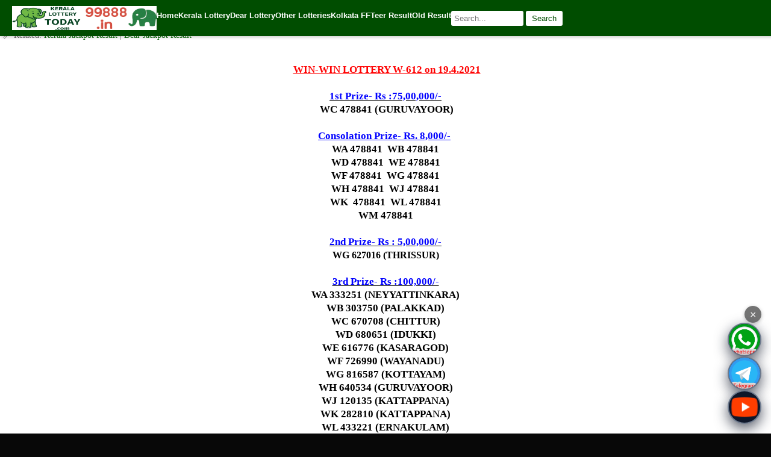

--- FILE ---
content_type: text/html; charset=UTF-8
request_url: https://www.keralalotterytoday.com/2021/04/today-win-win-lottery-w-612-result.html
body_size: 16677
content:

<!-- DEBUG template_include => /www/wwwroot/104.233.192.6_84/wp-content/themes/pacify/single.php -->
<!DOCTYPE html>
<html lang="en-IN">

<head>
<style>
  .list-title {
    background-color: green;
    color: white;
    font-size: 14pt;
    border-radius: 3px; /* Add border radius */
    font-family: Arial, sans-serif;
    padding: 4px;
  }
  ul#resultList {
    background-color: white;
    color: #0a06f1;
    font-family: "verdana", "comic sans ms", "helvetica", sans-serif;
    font-size: 13px;
    list-style: none;
    margin: 0;
    overflow: hidden;
    padding: 0;
  }
  ul#resultList li {
    background-attachment: initial;
    background-clip: initial;
    background-image: initial;
    background-origin: initial;
    background-position: initial;
    background-repeat: initial;
    background-size: initial;
    border-bottom: 1px dashed #0a0a0a;
    color: #247e01;
    margin: 0;
    padding: 0px 0;
  }
  ul#resultList li h2 {
    font-size: 13px;
    margin: 0;
    padding: 0;
  }
  ul#resultList li a.title {
    background: url() 4px 10px no-repeat;
    color: #0c11f3;
    padding: 8px 14px;
    text-decoration: none;
    text-transform: capitalize;
    display: block;
    width: 100%;
    box-sizing: border-box;
  }
  ul#resultList li a.title:hover {
    color: #800000;
  }
  li {
    list-style: none;
    border-bottom: 1px dotted #000;
    padding: 8px 5px;
}
</style>
<meta content='pQ221wTR-isHxoNG9r6RrX1XKQm_LU0or0ICdUsv44E' name='google-site-verification'/>
<meta content='width=device-width, initial-scale=1.0' name='viewport'/>
<meta content='text/html; charset=UTF-8' http-equiv='Content-Type'/>
<link href='https://www.keralalotterytoday.com/favicon.ico' rel='icon' type='image/x-icon'/>
<link href='https://www.keralalotterytoday.com/2021/04/today-win-win-lottery-w-612-result.html' rel='canonical'/>
<link rel="alternate" type="application/atom+xml" title="Kerala Lottery Result - Atom" href="https://www.keralalotterytoday.com/feed" />
<link rel="alternate" type="application/rss+xml" title="Kerala Lottery Result - RSS" href="https://www.keralalotterytoday.com/feed?alt=rss" />
<!--Can't find substitution for tag [blog.ieCssRetrofitLinks]-->
<link href='/style/images/1logo20E68BB7E8B49D.jpg' rel='image_src'/>
<meta content='https://www.keralalotterytoday.com/2021/04/today-win-win-lottery-w-612-result.html' property='og:url'/>
<meta content='Today WIN-WIN Lottery W 612 Result 19.4.2021' property='og:title'/>
<meta property="og:description" content="&nbsp;WIN-WIN LOTTERY W-612 on 19.4.2021 1st Prize- Rs :75,00,000/- &nbsp;WC 478841 (GURUVAYOOR) Consolation Prize- Rs. 8,000/-&nbsp; WA 478841&nbsp; WB 478841 WD 478841&nbsp; WE 478841 WF 478841&nbsp; WG 478841 WH 478841&nbsp; WJ 478841 WK&nbsp;&nbsp;478841&nbsp;&nbsp;WL&nbsp;478841 WM&nbsp;478841 2nd Prize- Rs : 5,00,000/- WG 627016 (THRISSUR) 3rd Prize- Rs :100,000/- WA 333251 (NEYYATTINKARA) WB 303750 (PALAKKAD) WC 670708 (CHITTUR)..." />
<title>Today WIN-WIN Lottery W 612 Result 19.4.2021 | Kerala Lottery Result</title>
	
		
<script type="application/ld+json">
{
  "@context": "https://schema.org",
  "@type": "NewsArticle",
  "mainEntityOfPage": {
    "@type": "WebPage",
    "@id": "https://www.keralalotterytoday.com/2021/04/today-win-win-lottery-w-612-result.html"
  },
  "headline": "Today WIN-WIN Lottery W 612 Result 19.4.2021",
  "author": {
    "@type": "Person",
    "name": "www.keralalotterytoday.com Team"
  },
  "publisher": {
    "@type": "Organization",
    "name": "www.keralalotterytoday.com",
    "logo": {
      "@type": "ImageObject",
      "url": "https://www.keralalotterytoday.com/logo.png"
    }
  },
  "datePublished": "2021-04-17T16:26:00+05:30",
  "dateModified": "2024-08-22T05:13:54+05:30"
}
</script>

	
	<style>
        /* General Styles */
        body {
            margin: 0;
            font-family: Arial, sans-serif;
        }

        /* Navigation Container */
        .menu-container {
            background-color: #004d00;
            color: #ffffff;
            padding: 10px 20px;
            display: flex;
            justify-content: space-between;
            align-items: center;
            position: fixed;
            top: 0;
            width: 100%;
            z-index: 1000;
            box-shadow: 0 2px 5px rgba(0, 0, 0, 0.2);
        }

        /* Centered Logo */
        .logo-container {
            display: flex;
            gap: 5px;
            align-items: center;
        }

        .logo-container img {
            height: 40px;
        }

        /* Menu Links for Desktop */
        .menu-links {
            display: flex;
            gap: 20px;
            flex-grow: 1;
            justify-content: flex-start;
        }

        /* Menu Buttons */
        .menu-button {
            text-decoration: none;
            color: #ffffff;
            font-size: 1em;
            font-weight: bold;
            transition: color 0.3s;
            cursor: pointer;
        }

        .menu-button:hover {
            color: #cccccc;
        }

        /* Dropdown Menu */
        .dropdown-content {
            display: none;
            position: absolute;
            background-color: #004d00;
            min-width: 200px;
            z-index: 1;
        }

        .dropdown-content a {
            text-decoration: none;
            color: #ffffff;
            display: block;
            padding: 10px;
        }

        .dropdown-content a:hover {
            background-color: #333333;
        }

        .menu-button:hover .dropdown-content {
            display: block;
        }

        /* Search Bar */
        .search-container {
            display: flex;
            gap: 5px;
            justify-content: flex-end;
        }

        .search-container input {
            padding: 5px;
            border: none;
            border-radius: 3px;
            font-size: 1em;
            width: 120px;
        }

        .search-container button {
            padding: 5px 10px;
            background-color: #ffffff;
            color: #004d00;
            border: none;
            border-radius: 3px;
            cursor: pointer;
            font-size: 1em;
        }

        .search-container button:hover {
            background-color: #cccccc;
        }

        /* Mobile Navigation */
        .hamburger-menu {
            display: none;
            font-size: 24px;
            cursor: pointer;
        }

        /* Side Menu for Mobile */
        .side-menu {
            display: none;
            flex-direction: column;
            background-color: #333333;
            position: fixed;
            top: 0;
            left: 0;
            width: 250px;
            height: 100%;
            padding-top: 60px;
            overflow-y: auto;
            box-shadow: 2px 0 5px rgba(0, 0, 0, 0.5);
            z-index: 999;
        }

        .side-menu a {
            padding: 15px;
            text-decoration: none;
            color: #ffffff;
            display: block;
        }

        .side-menu a:hover {
            background-color: #575757;
        }

        /* Dropdown Button */
        .dropdown-button {
            cursor: pointer;
            padding: 15px;
            color: #ffffff;
            background-color: #333333;
            border: none;
            width: 100%;
            text-align: left;
            font-size: 18px;
            transition: background-color 0.3s;
        }

        .dropdown-button:hover {
            background-color: #575757;
        }

        /* Dropdown Content for Mobile */
        .dropdown-content-mobile {
            display: none;
            background-color: #4d4d4d;
        }

        .dropdown-content-mobile a {
            padding-left: 30px;
        }

        /* Show the mobile menu */
        .side-menu.open {
            display: flex;
        }

        /* Responsive Design */
        @media (max-width: 768px) {
            .menu-links {
                display: none;
            }

            .hamburger-menu {
                display: block;
            }

            .logo-container img {
                height: 30px;
            }

            .search-container {
                width: 100%;
                padding: 10px 0;
            }

            .search-container input {
                width: 100px;
            }
        }
    </style>
    <script>
        // Toggle the mobile menu
        function toggleMenu() {
            var sideMenu = document.querySelector('.side-menu');
            sideMenu.classList.toggle('open');
        }

        // Toggle dropdown content
        function toggleDropdown(event) {
            var dropdownContent = event.currentTarget.nextElementSibling;
            dropdownContent.style.display = dropdownContent.style.display === 'block' ? 'none' : 'block';
        }
    </script>

</head>
<body>

    <!-- Desktop and Mobile Navigation Bar -->
    <nav class="menu-container">
        <!-- Hamburger Icon for Mobile -->
        <div class="hamburger-menu" onclick="toggleMenu()">☰</div>

<!-- Centered Logo -->
<div class="logo-container" style="text-align: center;">
    <img loading="lazy" decoding="async" src="https://www.keralalotterytoday.com/logo.png" alt="Kerala Lottery Today Logo" width="120" height="65" />
    <img loading="lazy" decoding="async" src="https://www.keralalotterytoday.com/wp-content/uploads/2024/08/logo-49.png" alt="Kerala Lottery Logo 2" width="120" height="65" />
</div>

        <!-- Navigation Links -->
        <div class="menu-links">
            <a class="menu-button" href="https://www.keralalotterytoday.com/" title="Home Page">
			Home</a>
<div class="menu-button">
    <span>Kerala Lottery</span>
    <div class="dropdown-content">
        <a href="https://www.keralalotterytoday.com/2015/05/win-win-w-306-lottery-result-4-05-2015.html" title="Jackpot Result">
            Jackpot Result
        </a>
        <a href="https://www.keralalotterytoday.com/2022/08/daily-chart-update.html" title="Kerala Lottery Daily Chart">
            Kerala Chart + Guess
        </a>
        <a href="https://www.keralalotterytoday.com/keralalottery" title="Kerala Lottery Results Today">
            Kerala Lottery Result
        </a>
        <a href="https://www.keralalotterytoday.com/keralalotteryold" title="Kerala Lottery Old">
            Kerala Lottery Old
        </a>
        <a href="https://www.keralalotterytoday.com/2024/02/january-to-december-2024-year-chart.html" title="2025 Kerala Lottery Chart">
            Kerala Lottery Result Chart
        </a>
        <a href="https://www.keralalotterytoday.com/2022/06/monthly-chart.html" title="Kerala Lottery Monthly Chart">
            Kerala Monthly Chart
        </a>
        <a href="https://www.keralalotterytoday.com/2024/08/kerala-lottery-chart-daily-weekly.html" title="Kerala Weekly Chart">
            Kerala Weekly Chart
        </a>
         <a href="https://www.keralalotterytoday.com/2023/05/2012-to-2023may-yearly-chart.html" title="Kerala Weekly Chart">
            Kerala Lottery Yearly Chart
        </a>
    </div>
</div>

<div class="menu-button">
        <span style="font-size: 1em">Dear Lottery</span>
    <div class="dropdown-content">
            <a href="https://www.keralalotterytoday.com/2023/06/dear-1pm-6pm-8pm-result-chart-with-mc.html" title="Dear Lottery Result">
                Dear Jackpot Result
            </a>
            <a href="https://www.keralalotterytoday.com/dearjackpotresult.html" title="Dear Jackpot Result">
                Dear Jackpot Result Chart
            </a>
            <a href="https://www.keralalotterytoday.com/lotterysambadtoday" title="Lottery Sambad Today">
                Lottery Sambad Today
            </a>
            <a href="https://www.keralalotterytoday.com/dearlottery" title="Dear Lottery Guessing">
                Dear Lottery Guessing
            </a>
            <a href="https://www.keralalotterytoday.com/lotterysambad" title="Lottery Sambad Guessing">
                Lottery Sambad Guessing
            </a>
            <a href="https://www.keralalotterytoday.com/2024/08/2024-lottery-chart-overview-dear-sambad.html" title="Dhankesari Result">
                Dhankesari Result
            </a>
    </div>
</div>

<div class="menu-button">
    <span style="font-size: 1em">Other Lotteries</span>
    <div class="dropdown-content">
<a href="https://www.keralalotterytoday.com/bhagyathara-lottery-result-today" title="Bhagyathara Lottery Result Today">Bhagyathara Lottery Result Today</a>
<a href="https://www.keralalotterytoday.com/2016/05/sthree-sakthi-lottery-results.html" title="Sthree Sakthi Lottery Results">Sthree Sakthi Lottery Results</a>
<a href="https://www.keralalotterytoday.com/samrudhi-lottery-result" title="Samrudhi Lottery Result">Samrudhi Lottery Result</a>
<a href="https://www.keralalotterytoday.com/2016/04/karunya-plus-lottery-results.html" title="Karunya Plus Lottery Results">Karunya Plus Lottery Results</a>
<a href="https://www.keralalotterytoday.com/dhanalekshmi-lottery-result-today" title="Dhanalekshmi Lottery Result Today">Dhanalekshmi Lottery Result Today</a>
<a href="https://www.keralalotterytoday.com/2015/04/karunya-lottery-results.html" title="Karunya Lottery Results">Karunya Lottery Results</a>
<a href="https://www.keralalotterytoday.com/suvarna-keralam-lottery" title="Suvarna Keralam Lottery Result">Suvarna Keralam Lottery Result</a>
    </div>
</div>


<div class="menu">
    <!-- Kolkata FF Section -->
    <div class="menu-button">
        <span style="font-size: 1em">Kolkata FF</span>
        <div class="dropdown-content">
            <a href="https://www.keralalotterytoday.com/kolkataff" title="Kolkata FF Results and Tips">
                <span style="font-size: 1em">Kolkata FF</span>
            </a>
            <a href="https://www.keralalotterytoday.com/kolkatafatafat.html" title="Kolkata FF Result">
                Kolkata Fatafat
            </a>
            <a href="https://www.keralalotterytoday.com/2024/11/kolkata-ff-ghosh-babu-tips-results-kolkata-fatafat-tips.html" title="Kolkata Fatafat Tips">
                Kolkata Fatafat Tips
            </a>
            <a href="https://www.keralalotterytoday.com/2024/06/kolkatafatafat.html" title="Kolkata Fatafat Result">
                Kolkata Fatafat Old Result
            </a>
        </div>
    </div>
</div>

<div class="menu">
    <!-- Teer Result Section -->
    <div class="menu-button">
        <span style="font-size: 1em">Teer Result</span>
        <div class="dropdown-content">
            <a href="https://www.keralalotterytoday.com/teer" title="Teer Result">
                Teer Result
            </a>
            <a href="https://www.keralalotterytoday.com/Khanaparateer.html" title="Khanapara Teer Result">
                Khanapara Teer Result
            </a>
            <a href="https://www.keralalotterytoday.com/shillong-teer-result" title="Shillong Teer Result">
                Shillong Teer Result
            </a>
        </div>
    </div>
</div>


<div class="menu">
    <!-- Lottery Sambad Old Section -->
    <div class="menu-button">
        <span style="font-size: 1em">Old Result</span>
        <div class="dropdown-content">
            <a class="menu-button" href="https://www.keralalotterytoday.com/lotterysambadold" title="Lottery Sambad Old Results">
                Lottery Sambad Old
            </a>
            <a href="https://www.keralalotterytoday.com/keralalotteryold" title="Kerala Lottery Old">
                Kerala Lottery Old
            </a>
        </div>
    </div>
</div>
					

        <!-- Search Bar for Desktop -->
        <div class="search-container">
            <form role="search" method="get" class="search-form" action="https://www.keralalotterytoday.com/">
                <input class="search-field" placeholder="Search..." name="s" type="search" title="Search Kerala Lottery">
                <button class="search-submit" type="submit">Search</button>
            </form>
        </div>
    </nav>

    <!-- Mobile Side Menu -->
    <div class="side-menu">
        <a href="https://www.keralalotterytoday.com/">Home</a>
        <button class="dropdown-button" onclick="toggleDropdown(event)">Kerala 
		Lottery</button>
        <div class="dropdown-content-mobile">
        <a href="https://www.keralalotterytoday.com/2015/05/win-win-w-306-lottery-result-4-05-2015.html" title="Jackpot Result">
            Jackpot Result
        </a>
        <a href="https://www.keralalotterytoday.com/2022/08/daily-chart-update.html" title="Kerala Lottery Daily Chart">
            Kerala Chart + Guess
        </a>
        <a href="https://www.keralalotterytoday.com/keralalottery" title="Kerala Lottery Results Today">
            Kerala Lottery Result
        </a>
        <a href="https://www.keralalotterytoday.com/keralalotteryold" title="Kerala Lottery Old">
            Kerala Lottery Old
        </a>
        <a href="https://www.keralalotterytoday.com/2024/02/january-to-december-2024-year-chart.html" title="2025 Kerala Lottery Chart">
            Kerala Lottery Result Chart
        </a>
        <a href="https://www.keralalotterytoday.com/2022/06/monthly-chart.html" title="Kerala Lottery Monthly Chart">
            Kerala Monthly Chart
        </a>
        <a href="https://www.keralalotterytoday.com/2024/08/kerala-lottery-chart-daily-weekly.html" title="Kerala Weekly Chart">
            Kerala Weekly Chart
        </a>
         <a href="https://www.keralalotterytoday.com/2023/05/2012-to-2023may-yearly-chart.html" title="Kerala Weekly Chart">
            Kerala Lottery Yearly Chart
        </a>
        </div>

            <button class="dropdown-button" onclick="toggleDropdown(event)">Dear 
			Lottery</button>
        <div class="dropdown-content-mobile">
            <a href="https://www.keralalotterytoday.com/2023/06/dear-1pm-6pm-8pm-result-chart-with-mc.html" title="Dear Lottery Result">
                Dear Jackpot Result
            </a>
            <a href="https://www.keralalotterytoday.com/dearjackpotresult.html" title="Dear Jackpot Result">
                Dear Jackpot Result Chart
            </a>
            <a href="https://www.keralalotterytoday.com/lotterysambadtoday" title="Lottery Sambad Today">
                Lottery Sambad Today
            </a>
            <a href="https://www.keralalotterytoday.com/dearlottery" title="Dear Lottery Guessing">
                Dear Lottery Guessing
            </a>
            <a href="https://www.keralalotterytoday.com/lotterysambad" title="Lottery Sambad Guessing">
                Lottery Sambad Guessing
            </a>
            <a href="https://www.keralalotterytoday.com/2024/08/2024-lottery-chart-overview-dear-sambad.html" title="Dhankesari Result">
                Dhankesari Result
            </a>
        </div>
            
            <button class="dropdown-button" onclick="toggleDropdown(event)">
			Other Lotteries</button>
        <div class="dropdown-content-mobile">
<a href="https://www.keralalotterytoday.com/bhagyathara-lottery-result-today" title="Bhagyathara Lottery Result Today">Bhagyathara Lottery Result Today</a>
<a href="https://www.keralalotterytoday.com/2016/05/sthree-sakthi-lottery-results.html" title="Sthree Sakthi Lottery Results">Sthree Sakthi Lottery Results</a>
<a href="https://www.keralalotterytoday.com/samrudhi-lottery-result" title="Samrudhi Lottery Result">Samrudhi Lottery Result</a>
<a href="https://www.keralalotterytoday.com/2016/04/karunya-plus-lottery-results.html" title="Karunya Plus Lottery Results">Karunya Plus Lottery Results</a>
<a href="https://www.keralalotterytoday.com/dhanalekshmi-lottery-result-today" title="Dhanalekshmi Lottery Result Today">Dhanalekshmi Lottery Result Today</a>
<a href="https://www.keralalotterytoday.com/2015/04/karunya-lottery-results.html" title="Karunya Lottery Results">Karunya Lottery Results</a>
<a href="https://www.keralalotterytoday.com/suvarna-keralam-lottery" title="Suvarna Keralam Lottery Result">Suvarna Keralam Lottery Result</a>
        </div>
        
         <button class="dropdown-button" onclick="toggleDropdown(event)">Kolkata 
			FF</button>
        <div class="dropdown-content-mobile">
                        <a href="https://www.keralalotterytoday.com/kolkataff" title="Kolkata FF Result and Tips">
                    <span style="font-size: 1em">Kolkata FF</span>
                </a>
                <a href="https://www.keralalotterytoday.com/kolkatafatafat.html" title="Kolkata Fatafat Result">
                    	Kolkata Fatafat
                </a>
                <a href="https://www.keralalotterytoday.com/2024/11/kolkata-ff-ghosh-babu-tips-results-kolkata-fatafat-tips.html" title="Kolkata Fatafat Tips">
                    	Kolkata Fatafat Tips
                </a>
                <a href="https://www.keralalotterytoday.com/2024/06/kolkatafatafat.html" title="Kolkata Fatafat Old Result">
                    	Kolkata Fatafat Old Result
                </a>
        </div>
        
        <button class="dropdown-button" onclick="toggleDropdown(event)">Teer 
		Result</button>
        <div class="dropdown-content-mobile">
                        <a href="https://www.keralalotterytoday.com/teer" title="Khanapara Teer Results">
                    	Teer Result
            </a>
            <a href="https://www.keralalotterytoday.com/Khanaparateer.html" title="Khanapara Teer Result">
                		Khanapara Teer Result
            </a>
            <a href="https://www.keralalotterytoday.com/shillong-teer-result" title="Shillong Teer Result">
                		Shillong Teer Result
            </a>

        </div>
        
   <button class="dropdown-button" onclick="toggleDropdown(event)">Old Result</button>
   <div class="dropdown-content-mobile">
       <a class="menu-button" href="https://www.keralalotterytoday.com/lotterysambadold" title="Lottery Sambad Old">
        	Lottery Sambad Old
    </a>
        <a href="https://www.keralalotterytoday.com/keralalotteryold" title="Kerala Lottery Old">
			Kerala Lottery Old</a>
     </div>

		
<!-- Mobile Search Bar -->
<div id="search-box">
    <form role="search" method="get" class="search-form" action="https://www.keralalotterytoday.com/">
        <label>
            <span class="screen-reader-text">Search for:</span>
            <input class="search-field" placeholder="Search..." name="s" type="search">
            <!-- Hidden robots signal -->
        </label>
        <input class="search-submit" value="Search" type="submit">
    </form>
</div>


<!-- Google tag (gtag.js) -->
<script async='async' src='https://www.googletagmanager.com/gtag/js?id=G-F0LRTJ6FM1'></script>
<script>
  window.dataLayer = window.dataLayer || [];
  function gtag(){dataLayer.push(arguments);}
  gtag('js', new Date());

  gtag('config', 'G-F0LRTJ6FM1');
</script>
<style id='page-skin-1' type='text/css'><!--
/*-- Template Style-- */blockquote.tr_bq , .tags { background: #F5F5F5; padding: 5px; margin: 10px; border: 1px dashed #0a0a0a;}.topbv ul li{padding:5px;}.topbv ul{list-style-image:url();list-style-position:inside;line-height:21px;}.topbv{line-height:40px;}.topbv li{background:#fff;border-bottom:1px dashed #D1D8DF;}.topbv li a{color:green;}ul#phuc li:last-child {border-right:none;}.list-label-widget-content li{color:#F0F0F0;position:relative;height:30px;padding-left:5px;}.list-label-widget-content ul{list-style-image:url();list-style-position:inside;}.list-label-widget-content li a,.list-label-widget-content li span{padding:2px 4px 0 0;width:100%;line-height:30px;font-size:13px;color:#555;text-transform:capitalize;-webkit-box-sizing:border-box;-moz-box-sizing:border-box;-ms-box-sizing:border-box;box-sizing:border-box;cursor:pointer;}#kh_box a{color:white;}.ads1 a{color:white}ul{list-style:none}.nav h3{position:relative;font-size:13px;color:#fff}.PopularPosts .widget-content ul li{padding:5px;}.PopularPosts img{width:50px;height:50px}.ads1{border-top:1px solid #aaa;text-align:center;font-size:12px;word-wrap:break-word;overflow:hidden;color:#333;padding:0px 0;background:green;}#breadcrumbs a{color:#fff;padding:0 1px 0 3px}#navbar-iframe{display:none!important}body,ul,form,h1,h2,h3,h4,h5,p,li,blockquote{font-size:100%;margin:0;padding:0}body{font-family:verdana,"Comic Sans MS",Helvetica,sans-serif;font-size:13px;margin:0 auto;background:#080808;}.clear{clear:both;display:block;height:0;line-height:0;font-size:0;color:#fff}
#main{border: 0px solid #008000;position:relative;max-width:820px;
margin:0 auto}#body{background:#fff}a{text-decoration:none}a img{border:0}#header{width:100%;z-index:1;background:green;background-repeat:repeat-x;;padding-bottom:5px}.menu li{display:inline}.menu td{width:48px;text-align:center;padding:0}.menu td a img{height:27px}.menu .select img,.menu td a:hover img{border:10px solid #333;border-left:9px solid #333;border-right:9px solid #333;background:#333}.menu td#logo{width:auto;text-align:center}.menu td#logo a:hover img,.menu td#logo img{height:34px;width:auto;border:none;background:none}#article{background:#fff;font:normal 17px/22px "Times New Roman";padding:5px}#article #content{padding-top:20px;color:black}#content .image_desc{font-style:italic;min-width:300px;text-align:center}#content p{margin-bottom:12px}#content table.image img,#content audio,#content embed,#content video,#content object{width:100%!important;max-width:400px!important;margin:10px auto 0}#content table.image img{height:auto!important}#content embed.tvod{width:300px;height:225px}table{border-collapse:collapse;width:100%}.list-full{list-style-type:none}li.odd a{padding:5px}li.odd a:hover,.popular-posts li a:hover,.widget-content li a:hover{font-weight:bold}.list-1 li.odd{padding:6px 0;border-bottom:1px dashed #0a0a0a}.list-1 li.first img{width:100%;max-width:320px;height:auto;margin-bottom:10px}#article .avatar,.list-1 li .avatar{width:50px}.list-1 li td{text-align:left}#article .avatar img,.list-1 li img{width:80%;margin-right:5px;border-radius:6px}#article h1.title{font:bold 15px arial}.list-1 li .title{text-transform:capitalize;background:url() 4px 10px no-repeat;color:#0C11F3;font-size:13px;padding-left:14px}.list-1 li .lead{padding-top:5px;color:#ccc;font:normal 14px/18px arial}.list-2{background:#222;padding-top:20px}.list-2 .item{float:left;margin-bottom:20px;text-align:center;width:33%}.list-2 .item img{height:40px}.nav{background:green;position:relative;padding:5px;color:white;font-weight:bold;margin-top:-1px}.nav a,.nav h3 a{font-size:15px;font-weight:bold}#refresh,#nav-sub-cate{position:absolute;right:5px;width:20px;height:12px;top:7px;cursor:pointer}.nav li{display:inline-block}.nav li.text-color{font-size:20px;padding:0 2px}.giai-tri .text-color{color:#2FE5A5}.the-thao .text-color{color:#09C}.cuoc-song .text-color{color:#B82EFF}.cong-nghe .text-color{color:#37677b}.nghe-thuat .text-color{color:#a94a82}.nav ul#list-sub-cate.home,.nav ul#list-sub-cate.tin-tuc{background:red}.nav ul#list-sub-cate.giai-tri{background:#2FE5A5}.nav ul#list-sub-cate.the-thao{background:#09c}.nav ul#list-sub-cate.cuoc-song{background:#B82EFF}.nav ul#list-sub-cate.cong-nghe{background:#37677b}.nav ul#list-sub-cate.nghe-thuat{background:#a94a82}#refresh{width:20px;height:20px;top:5px}#list-sub-cate{color:#fff;width:80%;position:absolute;list-style:none;display:none;right:0;padding:15px}#list-sub-cate li a:hover{text-decoration:underline}#list-sub-cate a{color:#fff;line-height:24px}
#load-more{background:#000;text-align:center;font-weight:bold;color:#fff;cursor:pointer;font-style:italic;padding:10px}#article .media div,#content .media div{margin:0 auto}#article .video{margin-top:20px}.FormSearch,.list-search-type{color:#ccc;margin:5px}.list-search-type li:first-child{background:none;padding-left:0}.list-search-type li a{color:#ccc;cursor:pointer}#page-result .item .lead em{background:DarkViolet}.keyword{color:#ccc}.no-result-found{color:red;padding:20px}.FormSearch .submit{border:1px solid #ccc;margin-left:5px;cursor:pointer;height:18px}.FormSearch #cate{width:145px;height:18px}#poll{width:300px;text-align:left;font-size:16px;margin:0 auto}#poll #poll #poll #poll .poll-body .title-ex{font-weight:bold;text-align:center}#poll_show_items label input{margin-left:0;padding-left:0}#poll #poll_show{width:auto}#poll #poll .cmd{display:block;line-height:45px;margin:0}#poll .item-poll{background:#e3e3e3;border-radius:10px;margin-top:4px;cursor:pointer;color:#53575a;padding:3px 0 3px 3px}#poll .item-poll:hover{background:#d2d2d2;color:#000}#poll .item-poll table{width:100%;text-align:left}#poll .item-poll table td{text-align:left;padding:0}#poll .item-poll table label{cursor:pointer}#poll #poll_result{border:1px solid #eee;font-family:arial;padding:2px}.poll-result .poll-result-items img{height:20px}.pagenavi{clear:both;text-align:center;margin:10px auto 10px}.pagenavi a{background:0 repeat scroll 0 0 transparent;border:1px solid #f53007;color:green;font-size:12px;-moz-border-radius:4px;border-radius:4px;margin:2px;padding:4px 8px}.pagenavi span{color:#3a3a3a}.pagenavi a:hover,.pagenavi .current{color: white; background: green; border: 1px solid #782F28; text-decoration: none; border: 1px solid #616E76; font-size: 12px; -moz-
13px;color:white;display:block;margin:0 auto;padding:5px 7px 5px;background: green;}.topmenu ul li{padding:5px 0 5px;display:inline}.topmenu ul li a{padding:0 5px 0;color:#333;border-right:1px solid #fff}.topmenu ul li a:last-child{border-right:none;}.comments{margin:0}#breadcrumbs{font-weight: bold;color:#fff;font-size:small;text-decoration:none;background: #0a8009;position:relative;height:25px}#breadcrumbs div{float:left}.content img{max-width:90%}.blog-title{display:}.blog-list-container .blog-content{float:left;margin:0 0 5px 5px;text-indent:0;width:100%}.blog-list-container a{text-decoration:none;padding-left:11px;color:#555;font-size:13px}.blog-list-container .blog-content{float:left;margin:0 0 0 5px;text-indent:0;width:100%}.blog-list-container .item-content{font-size:95%;background:url() 0 11px no-repeat;padding:6px 0}.blog-list-container a:hover{font-weight:bold;text-decoration:none}.content li a{color:#555}.archive{background-color:#FF2C2C;border-color:#E6DB55}
@media screen and (width: 600px) {
body {
color: red;
}
}
.archive a{color:w#0a8009}#article h1{color:#595959}
--></style>
    
  
  </head><!--
  
  
  
  
  <head>
<link href='style/css/55013136-widget_css_bundle.css' rel='stylesheet' type='text/css'/>
<link href='style/css/authorization.css' media='none' onload='if(media!=&#39;all&#39;)media=&#39;all&#39;' rel='stylesheet'/><noscript><link href='style/css/authorization.css' rel='stylesheet'/></noscript>
<meta name='google-adsense-platform-account' content='ca-host-pub-1556223355139109'/>
<meta name='google-adsense-platform-domain' content='blogspot.com'/>

<!-- data-ad-client=ca-pub- -->

<body>

<script defer src="https://static.cloudflareinsights.com/beacon.min.js/vcd15cbe7772f49c399c6a5babf22c1241717689176015" integrity="sha512-ZpsOmlRQV6y907TI0dKBHq9Md29nnaEIPlkf84rnaERnq6zvWvPUqr2ft8M1aS28oN72PdrCzSjY4U6VaAw1EQ==" data-cf-beacon='{"version":"2024.11.0","token":"6ebcb6257c56416592daf71c460b23df","r":1,"server_timing":{"name":{"cfCacheStatus":true,"cfEdge":true,"cfExtPri":true,"cfL4":true,"cfOrigin":true,"cfSpeedBrain":true},"location_startswith":null}}' crossorigin="anonymous"></script>
</div>
</div>
</div>
<table class='menu'><tbody>
<tr>
<td>
</td>
</tr></tbody></table></div>

<div id='body'>
<ul class='list-full list-1'>
<div class='list-full list-1 section' id='list-full list-1'><div class='widget Blog' data-version='1' id='Blog1'>

<!--Can't find substitution for tag [adStart]-->
<div id='article'>
  <table>
    <tbody>
      <tr>
        <td>
          <h1 class='title' id='title'>
            <a href='https://www.keralalotterytoday.com/2021/04/today-win-win-lottery-w-612-result.html' title='Today WIN-WIN Lottery W 612 Result 19.4.2021'>Today WIN-WIN Lottery W 612 Result 19.4.2021</a>
          </h1>
        </td>
      </tr>
      <tr><td></td></tr>
    </tbody>
  </table>

<!-- Article Author, Publish Date, and Source Block -->
<div class="post-meta" style="font-size: 14px; color: #666; margin-bottom: 15px;">
  ✍️ By 
  <span class="post-author" itemprop="author" itemscope itemtype="https://schema.org/Person">
    <a href="/about-us" itemprop="url" rel="nofollow noopener" style="color: #006400; text-decoration: none;">
      <span itemprop="name">www.keralalotterytoday.com Team</span>
    </a>
  </span>
  | 🕒 Published on 
  <time class="post-date" datetime="2021-04-17T16:26:00+05:30" itemprop="datePublished">
    April 17, 2021  </time>
  | 🌐 Source: 
  <a href="https://www.keralalotterytoday.com/" style="color: #006400;">
    Kerala Lottery Today
  </a>
  <br>
  🔗 Related: 
  <a href="https://www.keralalotterytoday.com/2015/05/win-win-w-306-lottery-result-4-05-2015.html" style="color: #006400;">
    Kerala Jackpot Result
  </a>
  |
  <a href="https://www.keralalotterytoday.com/2023/06/dear-1pm-6pm-8pm-result-chart-with-mc.html" style="color: #006400;">
    Dear Jackpot Result
  </a>
</div>


<!-- 注释掉，方便未来恢复 -->
<!--
<ins class='adsbygoogle' data-ad-client='ca-pub-9469763064682310' data-ad-format='auto' data-ad-slot='4366437331' data-full-width-responsive='true' style='display:block'></ins>
<script>(adsbygoogle = window.adsbygoogle || []).push({});</script>
-->
	
  <!-- Content -->
  <div class='content' id='content'>
    <div style="background-color: white; font-size: 17px; text-align: center;"><b><span style="font-size: medium; text-align: left;">&nbsp;</span><span style="color: red;"><u>WIN-WIN LOTTERY W-612 on 19.4.2021</u></span></b></div>
<div style="background-color: white; font-size: 17px; text-align: center;"><b><span style="color: red;"><u><br /></u></span></b></div>
<div style="background-color: white; font-size: 17px; text-align: center;"><u><span style="color: blue;"><b>1st Prize- Rs :75,00,000/-</b></span></u></div>
<div style="background-color: white; text-align: center;"><span style="font-size: 17px;"><b>&nbsp;WC 478841 (GURUVAYOOR)</b></span></div>
<div style="background-color: white; font-size: 17px; text-align: center;"><b><br /></b></div>
<div style="background-color: white; font-size: 17px; text-align: center;"><span style="color: blue; text-decoration-line: underline;"><u><b>Consolation Prize- Rs. 8,000/-</b></u></span><b>&nbsp;</b></div>
<div style="background-color: white; text-align: center;">
<div><span style="font-size: 17px;"><b>WA 478841&nbsp; WB 478841</b></span></div>
<div><span style="font-size: 17px;"><b>WD 478841&nbsp; WE 478841</b></span></div>
<div><span style="font-size: 17px;"><b>WF 478841&nbsp; WG 478841</b></span></div>
<div><span style="font-size: 17px;"><b>WH 478841&nbsp; WJ 478841</b></span></div>
<div><span style="font-size: 17px;"><b>WK&nbsp;&nbsp;</b></span><b style="font-size: 17px;">478841&nbsp;&nbsp;</b><b style="font-size: 17px;">WL&nbsp;</b><b style="font-size: 17px;">478841</b></div>
<div><b style="font-size: 17px;">WM&nbsp;</b><b style="font-size: 17px;">478841</b></div>
<div><span style="font-size: 17px;"><b><br /></b></span></div>
</div>
<div style="background-color: white; font-size: 17px; text-align: center;">
<div><b><u><span style="color: blue;">2nd P</span></u><u><span style="color: blue;">rize- Rs : 5,00,000/-</span></u></b></div>
<div><b style="font-size: medium;">WG 627016 (THRISSUR)</b></div>
<div><b style="font-size: medium;"><br /></b></div>
<div><u><span style="color: blue;"><b>3rd Prize- Rs :100,000/-</b></span></u></div>
<div>
<div class="separator" style="clear: both;">
<div class="separator" style="clear: both;">
<div align="center">
<div align="center">
<div align="center">
<div align="center">
<div align="center">
<div align="center">
<div align="center"><b>WA 333251 (NEYYATTINKARA)</b></div>
<div align="center"><b>WB 303750 (PALAKKAD)</b></div>
<div align="center"><b>WC 670708 (CHITTUR)</b></div>
<div align="center"><b>WD 680651 (IDUKKI)</b></div>
<div align="center"><b>WE 616776 (KASARAGOD)</b></div>
<div align="center"><b>WF 726990 (WAYANADU)</b></div>
<div align="center"><b>WG 816587 (KOTTAYAM)</b></div>
<div align="center"><b>WH 640534 (GURUVAYOOR)</b></div>
<div align="center"><b>WJ 120135 (KATTAPPANA)</b></div>
<div align="center"><b>WK 282810 (KATTAPPANA)</b></div>
<div align="center"><b>WL 433221 (ERNAKULAM)</b></div>
<div align="center"><b>WM 771792 (PAYYANUR)</b></div>
</div>
<div align="center"><b><br /></b></div>
</div>
</div>
</div>
</div>
</div>
</div>
</div>
</div>
<div><u><span style="color: blue;"><b>4th Prize- Rs. 5,000/-</b></span></u></div>
</div>
<div style="background-color: white; text-align: center;">
<div><span style="font-size: 17px;"><b>0571&nbsp; 1546&nbsp; 1557&nbsp; 2241&nbsp; 2595&nbsp; 2660</b></span></div>
<div><span style="font-size: 17px;"><b>2798&nbsp; 2905&nbsp; 3632&nbsp; 5210&nbsp; 5602&nbsp; 5607</b></span></div>
<div><span style="font-size: 17px;"><b>5963&nbsp; 6958&nbsp; 7688&nbsp; 8123&nbsp; 8950&nbsp; 9452</b></span></div>
</div>
<div style="background-color: white; font-size: 17px; text-align: center;"><b><br /></b></div>
<div style="background-color: white; font-size: 17px; text-align: center;"><u><span style="color: blue;"><b>5th Prize- Rs. 2,000/-</b></span></u></div>
<div style="background-color: white; text-align: center;">
<div><b>1011&nbsp; 1567&nbsp; 3130&nbsp; 3189&nbsp; 4585&nbsp; 6041</b></div>
<div><b>6245&nbsp; 7274&nbsp; 9664&nbsp; 9809&nbsp;&nbsp;</b></div>
</div>
<div style="background-color: white; text-align: center;"><span style="font-size: 17px;"><b><br /></b></span></div>
<div style="background-color: white; font-size: 17px; text-align: center;"><u><span style="color: blue;"><b>6th Prize- Rs. 1,000/-</b></span></u></div>
<div style="background-color: white; text-align: center;">
<div><b>1415&nbsp; 1870&nbsp; 2577&nbsp; 3001&nbsp; 3071&nbsp; 4065</b></div>
<div><b>4293&nbsp; 5273&nbsp; 6102&nbsp; 6133&nbsp; 7933&nbsp; 9282</b></div>
<div><b>9411&nbsp; 9833</b></div>
</div>
<div style="background-color: white; font-size: 17px; text-align: center;"><b><br /></b></div>
<div style="background-color: white; font-size: 17px; text-align: center;"><u><span style="color: blue;"><b>7th Prize- Rs. 500/-</b></span></u></div>
<div style="background-color: white; text-align: center;">
<div>
<div><span style="font-size: 17px;"><b>0237&nbsp; 0377&nbsp; 0611&nbsp; 0785&nbsp; 0901&nbsp; 1053</b></span></div>
<div><span style="font-size: 17px;"><b>1061&nbsp; 1137&nbsp; 1155&nbsp; 1267&nbsp; 1283&nbsp; 1286</b></span></div>
<div><span style="font-size: 17px;"><b>1289&nbsp; 1350&nbsp; 1677&nbsp; 1691&nbsp; 1704&nbsp; 1801</b></span></div>
<div><span style="font-size: 17px;"><b>2297&nbsp; 2301&nbsp; 2324&nbsp; 2359&nbsp; 2638&nbsp; 2667</b></span></div>
<div><span style="font-size: 17px;"><b>2803&nbsp; 2837&nbsp; 3303&nbsp; 3382&nbsp; 3576&nbsp; 3715</b></span></div>
<div><span style="font-size: 17px;"><b>3728&nbsp; 3757&nbsp; 3813&nbsp; 3884&nbsp; 3974&nbsp; 4049</b></span></div>
<div><span style="font-size: 17px;"><b>4075&nbsp; 4091&nbsp; 4627&nbsp; 4902&nbsp; 5214&nbsp; 5286</b></span></div>
<div><span style="font-size: 17px;"><b>5471&nbsp; 5796&nbsp; 5895&nbsp; 5980&nbsp; 6136&nbsp; 6390</b></span></div>
<div><span style="font-size: 17px;"><b>6449&nbsp; 6694&nbsp; 6741&nbsp; 6887&nbsp; 6971&nbsp; 6984</b></span></div>
<div><span style="font-size: 17px;"><b>7070&nbsp; 7074&nbsp; 7312&nbsp; 7376&nbsp; 7591&nbsp; 7624</b></span></div>
<div><span style="font-size: 17px;"><b>7651&nbsp; 7877&nbsp; 7886&nbsp; 8024&nbsp; 8140&nbsp; 8166</b></span></div>
<div><span style="font-size: 17px;"><b>8186&nbsp; 8302&nbsp; 8521&nbsp; 8623&nbsp; 8875&nbsp; 8925</b></span></div>
<div><span style="font-size: 17px;"><b>9146&nbsp; 9254&nbsp; 9337&nbsp; 9361&nbsp; 9439&nbsp; 9537</b></span></div>
<div><span style="font-size: 17px;"><b>9548&nbsp; 9681&nbsp; 9718&nbsp; 9910</b></span></div>
</div>
<div style="font-size: 17px;"><b><br /></b></div>
</div>
<div style="background-color: white; text-align: center;">
<div style="font-size: 17px;"><u><span style="color: blue;"><b>8th Prize- Rs. 100/-</b></span></u></div>
<div>
<div><b>0006&nbsp; 0060&nbsp; 0203&nbsp; 0293&nbsp; 0307&nbsp; 0342</b></div>
<div><b>0348&nbsp; 0362&nbsp; 0476&nbsp; 0500&nbsp; 0505&nbsp; 0533</b></div>
<div><b>0656&nbsp; 0743&nbsp; 0781&nbsp; 0810&nbsp; 0820&nbsp; 0855</b></div>
<div><b>1340&nbsp; 1433&nbsp; 1626&nbsp; 1642&nbsp; 1651&nbsp; 1753</b></div>
<div><b>1854&nbsp; 1938&nbsp; 2000&nbsp; 2047&nbsp; 2099&nbsp; 2125</b></div>
<div><b>2298&nbsp; 2471&nbsp; 2558&nbsp; 2578&nbsp; 2610&nbsp; 2646</b></div>
<div><b>2699&nbsp; 2812&nbsp; 2900&nbsp; 2922&nbsp; 2987&nbsp; 3018</b></div>
<div><b>3067&nbsp; 3225&nbsp; 3379&nbsp; 3383&nbsp; 3467&nbsp; 3485</b></div>
<div><b>3580&nbsp; 3694&nbsp; 3968&nbsp; 4003&nbsp; 4037&nbsp; 4096</b></div>
<div><b>4199&nbsp; 4211&nbsp; 4227&nbsp; 4416&nbsp; 4746&nbsp; 4830</b></div>
<div><b>4981&nbsp; 5168&nbsp; 5219&nbsp; 5240&nbsp; 5487&nbsp; 5514</b></div>
<div><b>5662&nbsp; 5668&nbsp; 5746&nbsp; 5754&nbsp; 5758&nbsp; 5861</b></div>
<div><b>5918&nbsp; 6060&nbsp; 6094&nbsp; 6123&nbsp; 6338&nbsp; 6351</b></div>
<div><b>6557&nbsp; 6584&nbsp; 6626&nbsp; 6658&nbsp; 6661&nbsp; 6674</b></div>
<div><b>6679&nbsp; 6843&nbsp; 6861&nbsp; 7130&nbsp; 7257&nbsp; 7470</b></div>
<div><b>7519&nbsp; 7572&nbsp; 7635&nbsp; 7914&nbsp; 8030&nbsp; 8039</b></div>
<div><b>8070&nbsp; 8265&nbsp; 8267&nbsp; 8591&nbsp; 8620&nbsp; 8705</b></div>
<div><b>8784&nbsp; 8790&nbsp; 8854&nbsp; 8885&nbsp; 8944&nbsp; 8949</b></div>
<div><b>9072&nbsp; 9090&nbsp; 9105&nbsp; 9123&nbsp; 9124&nbsp; 9154</b></div>
<div><b>9214&nbsp; 9219&nbsp; 9271&nbsp; 9341&nbsp; 9356&nbsp; 9479</b></div>
<div><b>9545&nbsp; 9567&nbsp; 9614&nbsp; 9680&nbsp; 9700&nbsp; 9811</b></div>
</div>
</div>
  </div>

  <!-- 分类 + 返回首页 + 上下篇文章 -->
  <div class='post-navigation' style="margin-top: 30px; border-top: 1px solid #ccc; padding-top: 20px; font-family: Arial, sans-serif; font-size: 14px; line-height: 1.8;">
    </div>

<div class="nav-category">
  📂 Categories: <a href="https://www.keralalotterytoday.com/indianlottery">Indian Lottery: How to Play, Latest Results &amp; Where to Buy Indian Lottery Fax</a></div>


    <div class="nav-previous">
      ⬅️ Previous: <a href="https://www.keralalotterytoday.com/2021/04/today-karunya-lottery-kr-495-result.html">Today Karunya Lottery KR 495 Result 17.4.2021</a>    </div>

    <div class="nav-next">
      Next: <a href="https://www.keralalotterytoday.com/2021/04/today-sthree-sakthi-lottery-ss-257.html">Today Sthree Sakthi Lottery SS-257 Result 20.4.2021</a> ➡️    </div>
  </div>

  <!-- 评论 -->
  <div class='comments' id='comments'>
    <a name='comments'></a>
    <div id='backlinks-container'>
      <div id='Blog1_backlinks-container'></div>
    </div>
  </div>

<!--Can't find substitution for tag [adEnd]-->
</div>


<section style="margin: 30px auto; text-align: center;">
  <h2>Explore Our Popular Lottery Categories</h2>
  <div style="display: flex; flex-wrap: wrap; justify-content: center; gap: 15px; margin-top: 20px;">
    <a href="https://www.keralalotterytoday.com/keralalottery" style="padding: 10px 20px; background: #007bff; color: white; border-radius: 6px; text-decoration: none;">
	Kerala Lottery</a>
    <a href="https://www.keralalotterytoday.com/dearlottery" style="padding: 10px 20px; background: #28a745; color: white; border-radius: 6px; text-decoration: none;">
	Dear Lottery</a>
    <a href="https://www.keralalotterytoday.com/lotterysambad" style="padding: 10px 20px; background: #17a2b8; color: white; border-radius: 6px; text-decoration: none;">
	Lottery Sambad</a>
    <a href="https://www.keralalotterytoday.com/kolkataff" style="padding: 10px 20px; background: #ffc107; color: black; border-radius: 6px; text-decoration: none;">
	Kolkata FF</a>
    <a href="https://www.keralalotterytoday.com/teer" style="padding: 10px 20px; background: #dc3545; color: white; border-radius: 6px; text-decoration: none;">
	Teer Result</a>
  </div>
</section>

<h2 class="list-title">Latest Lottery Results</h2>

<div id="recent-posts" itemscope itemtype="https://schema.org/ItemList">
  <ul>
            <li itemprop="itemListElement" itemscope itemtype="https://schema.org/ListItem">
              <meta itemprop="position" content="1" />
              <a href="https://www.keralalotterytoday.com/2026/01/todaykeralalottery-dhankesari-today-result-expert-guessing-tips-predictions-updates-16-01-2026.html" itemprop="url">
                  <span itemprop="name">todaykeralalottery: Dhankesari Today Result, Expert Guessing, Tips, Predictions &#038; Updates 16.01.2026</span>
              </a>
          </li>
                    <li itemprop="itemListElement" itemscope itemtype="https://schema.org/ListItem">
              <meta itemprop="position" content="2" />
              <a href="https://www.keralalotterytoday.com/2026/01/keralalotterytoday-today-lottery-result-expert-guessing-tips-predictions-16-01-2026.html" itemprop="url">
                  <span itemprop="name">keralalotterytoday: Today Lottery Result, Expert Guessing, Tips &#038; Predictions 16.01.2026</span>
              </a>
          </li>
                    <li itemprop="itemListElement" itemscope itemtype="https://schema.org/ListItem">
              <meta itemprop="position" content="3" />
              <a href="https://www.keralalotterytoday.com/2026/01/shillong-teer-common-numberhit-numbers-and-winning-strategies-16-01-2026.html" itemprop="url">
                  <span itemprop="name">Shillong Teer Common Number：Hit Numbers and Winning Strategies 16.01.2026</span>
              </a>
          </li>
                    <li itemprop="itemListElement" itemscope itemtype="https://schema.org/ListItem">
              <meta itemprop="position" content="4" />
              <a href="https://www.keralalotterytoday.com/2026/01/khanapara-teer-common-number-for-today-16-01-2026.html" itemprop="url">
                  <span itemprop="name">Khanapara Teer Common Number for Today – 16-01-2026</span>
              </a>
          </li>
                    <li itemprop="itemListElement" itemscope itemtype="https://schema.org/ListItem">
              <meta itemprop="position" content="5" />
              <a href="https://www.keralalotterytoday.com/2026/01/khanapara-teer-hit-number-result-common-number-16-01-2026.html" itemprop="url">
                  <span itemprop="name">Khanapara Teer Hit Number, Result, Common Number 16.01.2026</span>
              </a>
          </li>
                    <li itemprop="itemListElement" itemscope itemtype="https://schema.org/ListItem">
              <meta itemprop="position" content="6" />
              <a href="https://www.keralalotterytoday.com/2026/01/meghalaya-teer-common-number-%E0%A4%AE%E0%A4%98%E0%A4%B2%E0%A4%AF-%E0%A4%A4%E0%A4%B0-%E0%A4%B8%E0%A4%AE%E0%A4%A8%E0%A4%AF-%E0%A4%B8-141.html" itemprop="url">
                  <span itemprop="name">Meghalaya Teer Common Number मेघालय तीर सामान्य संख्या 16.01.2026</span>
              </a>
          </li>
                    <li itemprop="itemListElement" itemscope itemtype="https://schema.org/ListItem">
              <meta itemprop="position" content="7" />
              <a href="https://www.keralalotterytoday.com/2026/01/main-bazar-milan-night-rajdhani-night-kalyan-night-winning-numbers-expert-tips-for-accurate-predictions-16-01-2026.html" itemprop="url">
                  <span itemprop="name">Main Bazar, Milan Night, Rajdhani Night, Kalyan Night: Winning Numbers &#038; Expert Tips for Accurate Predictions 16.01.2026</span>
              </a>
          </li>
                    <li itemprop="itemListElement" itemscope itemtype="https://schema.org/ListItem">
              <meta itemprop="position" content="8" />
              <a href="https://www.keralalotterytoday.com/2026/01/live-shillong-teer-results-for-16-01-2026-morning-juwai-khanapara-and-night-teer-winning-numbers.html" itemprop="url">
                  <span itemprop="name">Live Shillong Teer Results for 16.01.2026 &#8211; Morning, Juwai, Khanapara, and Night Teer Winning Numbers</span>
              </a>
          </li>
                    <li itemprop="itemListElement" itemscope itemtype="https://schema.org/ListItem">
              <meta itemprop="position" content="9" />
              <a href="https://www.keralalotterytoday.com/2026/01/fix-matka-guessing-accurate-predictions-and-tips-for-online-matka-play-app-16-01-2026.html" itemprop="url">
                  <span itemprop="name">Fix Matka Guessing: Accurate Predictions and Tips for online matka play app  16.01.2026</span>
              </a>
          </li>
                    <li itemprop="itemListElement" itemscope itemtype="https://schema.org/ListItem">
              <meta itemprop="position" content="10" />
              <a href="https://www.keralalotterytoday.com/2026/01/kolkata-ff-results-tips-latest-updates-predictors-and-guessing-strategies-16-01-2026.html" itemprop="url">
                  <span itemprop="name">Kolkata FF Results &amp; Tips: Latest Updates, Predictors, and Guessing  Strategies 16.01.2026</span>
              </a>
          </li>
            </ul>
</div>


<h2 class="list-title">Kerala Lottery Today</h2>

<ul id="resultList">
  <li class="odd">
    <h3>
      <a class="title" href="https://www.keralalotterytoday.com/keralalotteryold" title="Kerala Lottery Old">
        Kerala Lottery Old
      </a>
    </h3>
  </li>
  <li class="odd">
    <h3>
      <a class="title" href="https://www.keralalotterytoday.com/lotterysambadold" title="Lottery Sambad Old">
        Lottery Sambad Old
      </a>
    </h3>
  </li>
  <li class="odd">
    <h3>
      <a class="title" href="https://www.keralalotterytoday.com/sambadepaper" title="Lottery Sambad Epaper">
        Lottery Sambad Epaper
      </a>
    </h3>
  </li>
  <li class="odd">
    <h3>
<a href="https://www.keralalotterytoday.com/bhagyathara-lottery-result-today" title="Bhagyathara Lottery Result Today">Bhagyathara Lottery Result Today</a>
    </h3>
  </li>
  <li class="odd">
    <h3>
<a href="https://www.keralalotterytoday.com/2016/05/sthree-sakthi-lottery-results.html" title="Sthree Sakthi Lottery Results">Sthree Sakthi Lottery Results</a>
    </h3>
  </li>
  <li class="odd">
    <h3>
<a href="https://www.keralalotterytoday.com/samrudhi-lottery-result" title="Samrudhi Lottery Result">Samrudhi Lottery Result</a>
    </h3>
  </li>
  <li class="odd">
    <h3>
<a href="https://www.keralalotterytoday.com/2016/04/karunya-plus-lottery-results.html" title="Karunya Plus Lottery Results">Karunya Plus Lottery Results</a>
    </h3>
  </li>
  <li class="odd">
    <h3>
<a href="https://www.keralalotterytoday.com/dhanalekshmi-lottery-result-today" title="Dhanalekshmi Lottery Result Today">Dhanalekshmi Lottery Result Today</a>
    </h3>
  </li>
  <li class="odd">
    <h3>
<a href="https://www.keralalotterytoday.com/2015/04/karunya-lottery-results.html" title="Karunya Lottery Results">Karunya Lottery Results</a>
    </h3>
  </li>
  <li class="odd">
    <h3>
<a href="https://www.keralalotterytoday.com/suvarna-keralam-lottery" title="Suvarna Keralam Lottery Result">Suvarna Keralam Lottery Result</a>
    </h3>
  </li>
  <li class="odd">
    <h3>
      <a class="title" href="https://www.keralalotterytoday.com/2024/06/kolkatafatafat.html" title="Kolkata Fatafat Result Today">
        Kolkata Fatafat Result Today
      </a>
    </h3>
  </li>
</ul>


<h2 class="list-title">Kerala Lottery Guessing</h2>
<ul>
  <li class="odd">
    <h3>
      <a class="title" href="https://www.keralalotterytoday.com/2024/08/sattamatkacomkerala-lottery-today.html" title="Kerala Lottery Guessing Numbers Today">
        Kerala Lottery Guessing Numbers Today
      </a>
    </h3>
  </li>
  <li class="odd">
    <h3>
      <a class="title" href="https://www.keralalotterytoday.com/2024/08/satta-matka3-digit-guessing-numbers-for.html" title="3-Digit Kerala Lottery Guessing Numbers">
        3-Digit Kerala Lottery Guessing Numbers
      </a>
    </h3>
  </li>
  <li class="odd">
    <h3>
      <a class="title" href="https://www.keralalotterytoday.com/2024/08/satta-matka.html" title="Kerala Lottery Single Guessing Number">
        Kerala Lottery Single Guessing Number
      </a>
    </h3>
  </li>
  <li class="odd">
    <h3>
      <a class="title" href="https://www.keralalotterytoday.com/2024/08/kerala-lottery-guessing-todays-4-digit.html" title="Kerala Lottery 4-Digit Guessing Number">
        Kerala Lottery 4-Digit Guessing Number
      </a>
    </h3>
  </li>
  <li class="odd">
    <h3>
      <a class="title" href="https://www.keralalotterytoday.com/2024/08/satta-matkakerala-lottery-guessing.html" title="Kerala Lottery Expert Guessing">
        Kerala Lottery Expert Guessing
      </a>
    </h3>
  </li>
  <li class="odd">
    <h3>
      <a class="title" href="https://www.keralalotterytoday.com/2024/08/kerala-lottery-3-number-guessing-tips.html" title="Kerala Lottery 3-Number Guessing Tips">
        Kerala Lottery 3-Number Guessing Tips
      </a>
    </h3>
  </li>
</ul>
<h2 class="list-title">Chart Download</h2>
<ul>
  <li>
    <h3>
      <a class="title" href="https://www.keralalotterytoday.com/2022/08/daily-chart-update.html" title="Kerala Chart + Guess">
        Kerala Chart + Guess
      </a>
    </h3>
  </li>
  <li class="odd">
    <h3>
      <a class="title" href="https://www.keralalotterytoday.com/2023/06/dear-1pm-6pm-8pm-result-chart-with-mc.html" title="Dear Lottery Result">
        Dear Jackpot Result + Chart + Guess
      </a>
    </h3>
  </li>
  <li class="odd">
    <h3>
      <a class="title" href="https://www.keralalotterytoday.com/2015/05/win-win-w-306-lottery-result-4-05-2015.html" title="Kerala Jackpot">
        Kerala Jackpot
      </a>
    </h3>
  </li>
  
  <li class="odd">
  <h3>
    <a class="title" href="https://www.keralalotterytoday.com/2024/02/january-to-december-2024-year-chart.html" title="Kerala lottery result chart for 2025">
      Kerala Lottery Result Chart 2025
    </a>
  </h3>
</li>
<li class="odd">
  <h3>
    <a class="title" href="https://www.keralalotterytoday.com/2025/01/kerala-lottery-result-chart-2024.html" title="Kerala lottery result chart for 2024">
      Kerala Lottery Result Chart 2024
    </a>
  </h3>
</li>
<li class="odd">
  <h3>
    <a class="title" href="https://www.keralalotterytoday.com/2024/08/monday-to-sunday-weekly-charts.html" title="Weekly Kerala lottery charts Monday to Sunday">
      Kerala Lottery Weekly Chart
    </a>
  </h3>
</li>
<li class="odd">
  <h3>
    <a class="title" href="https://www.keralalotterytoday.com/2024/08/kerala-lottery-chart-daily-weekly.html" title="Daily & weekly Kerala lottery chart">
      Kerala Lottery Chart
    </a>
  </h3>
</li>
<li class="odd">
  <h3>
    <a class="title" href="https://www.keralalotterytoday.com/2022/06/monthly-chart.html" title="Monthly Kerala lottery chart">
      Kerala Lottery Monthly Chart
    </a>
  </h3>
</li>
<li class="odd">
  <h3>
    <a class="title" href="https://www.keralalotterytoday.com/2022/06/machine-number.html" title="Kerala lottery machine number chart">
      Kerala Lottery Machine Number
    </a>
  </h3>
</li>

  <li class="odd">
    <h3>
      <a class="title" href="https://www.keralalotterytoday.com/2024/07/download-latest-kerala-lottery-and-dear.html" title="Kerala Lottery and Dear Lottery Charts">
        Kerala Lottery and Dear Lottery 2024 Charts
      </a>
    </h3>
  </li>
  <li class="odd">
    <h3>
      <a class="title" href="https://www.keralalotterytoday.com/2024/07/west-bengal-state-lottery-result-today.html" title="West Bengal State Lottery">
        West Bengal State Lottery
      </a>
    </h3>
  </li>
  <li class="odd">
    <h3>
      <a class="title" href="https://www.keralalotterytoday.com/2024/07/bodoland-lottery-result-today-assam-2024.html" title="Bodoland Lottery">
        Bodoland Lottery
      </a>
    </h3>
  </li>
  <li class="odd">
    <h3>
      <a class="title" href="https://www.keralalotterytoday.com/2024/07/bhutan-state-lottery-result-today-2024.html" title="Bhutan State Lottery">
        Bhutan State Lottery Result Today
      </a>
    </h3>
  </li>
  <li class="odd">
    <h3>
      <a class="title" href="https://www.keralalotterytoday.com/2024/07/manipur-lottery-result-today-2024.html" title="Manipur Lottery Result">
        Manipur Lottery Result Today
      </a>
    </h3>
  </li>
  <li class="odd">
    <h3>
      <a class="title" href="https://www.keralalotterytoday.com/2020/10/box-creator.html" title="3 Digit Box Creator">
        3 Digit Box Creator
      </a>
    </h3>
  </li>
  <li class="odd">
    <h3>
      <a class="title" href="https://www.keralalotterytoday.com/2024/03/scientific-calculator.html" title="Scientific Calculator">
        Calculator--(Scientific)
      </a>
    </h3>
  </li>
</ul>

	
<h2 class="list-title">India Game</h2>
<ul>
  <li class="odd">
    <h3>
      <a class="title" href="https://www.keralalotterytoday.com/dafabet3digit.html" title="3 Digit Game">
        3 Digit
      </a>
    </h3>
  </li>
  <li class="odd">
    <h3>
      <a class="title" href="https://www.keralalotterytoday.com/dafabet4digit.html" title="4 Digit Game">
        4 Digit
      </a>
    </h3>
  </li>
  <li class="odd">
    <h3>
      <a class="title" href="https://www.keralalotterytoday.com/dafabet5digit.html" title="5 Digit Game">
        5 Digit
      </a>
    </h3>
  </li>
  <li class="odd">
    <h3>
      <a class="title" href="https://www.keralalotterytoday.com/keralalotteryguessing" title="Kerala Lottery Guessing Tips">
        Kerala Lottery Guessing
      </a>
    </h3>
  </li>
  <li class="odd">
    <h3>
      <a class="title" href="https://www.keralalotterytoday.com/keralalotteryguessingnumber" title="Kerala Lottery Guessing Numbers">
        Kerala Lottery Guessing Number
      </a>
    </h3>
  </li>
</ul>


<h2 class="list-title">Bumper Lottery Results</h2>
<ul>
  <li class="odd">
    <h3>
        Bumper January 2025 Result
      </h3>
  </li>
  <!-- More results -->
	
	
<h2 class="list-title">Lottery FAQs</h2>
<ul id="lotteryFaqs">
  <li class="odd">
    <h3>
      <a class="title" href="https://www.keralalotterytoday.com/2024/08/kerala-lotteryfrequently-asked.html" title="Kerala Lottery FAQs">
        Kerala Lottery FAQs
      </a>
    </h3>
  </li>
  <li class="odd">
    <h3>
      <a class="title" href="https://www.keralalotterytoday.com/2024/08/nagaland-state-lotteries-prize-claim.html" title="Nagaland State Lotteries Prize Claim Form">
        Nagaland State Lotteries Prize Claim Form
      </a>
    </h3>
  </li>
  <li class="odd">
    <h3>
      <a class="title" href="https://www.keralalotterytoday.com/2024/08/dear-lotteryfrequently-asked-questions.html" title="Dear Lottery FAQs">
        Dear Lottery FAQs
      </a>
    </h3>
  </li>
  <li class="odd">
    <h3>
      <a class="title" href="https://www.keralalotterytoday.com/2024/08/lottery-sambadfrequently-asked.html" title="Lottery Sambad FAQs">
        Lottery Sambad FAQs
      </a>
    </h3>
  </li>
  <li class="odd">
    <h3>
      <a class="title" href="https://www.keralalotterytoday.com/2024/08/frequently-asked-questions-about.html" title="Kolkata Fatafat Lottery FAQs">
        Kolkata Fatafat Lottery FAQs
      </a>
    </h3>
  </li>
  <li class="odd">
    <h3>
      <a class="title" href="https://www.keralalotterytoday.com/2024/08/frequently-asked-questions-about_1.html" title="Dhankesari Lottery FAQs">
        Dhankesari Lottery FAQs
      </a>
    </h3>
  </li>
  <li class="odd">
    <h3>
      <a class="title" href="https://www.keralalotterytoday.com/2024/08/kerala-lottery-today-jackpot-winning.html" title="Kerala Lottery Today Jackpot Winning Numbers and Statistics">
        Kerala Lottery Today Jackpot Winning Numbers and Statistics
      </a>
    </h3>
  </li>
  <li class="odd">
    <h3>
      <a class="title" href="https://www.keralalotterytoday.com/2024/08/top-kerala-lotteries-to-play-prize.html" title="Prize Structures of All Kerala Lotteries">
        Prize Structures of All Kerala Lotteries
      </a>
    </h3>
  </li>
  <li class="odd">
    <h3>
      <a class="title" href="https://www.keralalotterytoday.com/2024/08/kerala-lottery-agents-and-prize-winner.html" title="Kerala Lottery Agents">
        Kerala Lottery Agents
      </a>
    </h3>
  </li>
  <li class="odd">
    <h3>
      <a class="title" href="https://www.keralalotterytoday.com/2024/08/kerala-state-lottery-pdf-download-forms.html" title="Kerala State Lottery PDF Download Forms">
        Kerala State Lottery PDF Download Forms
      </a>
    </h3>
  </li>
</ul>


<h2 class="list-title">Kerala List</h2>

<ul>
  <li class="odd">
    <h3>
      <a class="title" href="https://www.keralalotterytoday.com/2021/05/kerala-pin-codes.html" title="Complete Kerala Pin-Codes List">
        Kerala Pin-Codes
      </a>
    </h3>
  </li>
  
  <li class="odd">
    <h3>
      <a class="title" href="https://www.keralalotterytoday.com/2024/08/calculate-your-net-winnings-with-kerala.html" title="Kerala Lottery Jackpot Prize Calculator Tool">
        Kerala Lottery Jackpot Prize Calculator
      </a>
    </h3>
  </li>
  
  <li class="odd">
    <h3>
      <a class="title" href="https://www.keralalotterytoday.com/2021/05/kerala-std-codes.html" title="Kerala District Wise STD-Codes List">
        Kerala District Wise STD-Codes
      </a>
    </h3>
  </li>
  
  <li class="odd">
    <h3>
      <a class="title" href="https://www.keralalotterytoday.com/2023/02/most-popular-beaches-in-kerala.html" title="Top Beaches in Kerala">
        Kerala Beaches
      </a>
    </h3>
  </li>
  
  <li class="odd">
    <h3>
      <a class="title" href="https://www.keralalotterytoday.com/2023/02/popular-hill-stations-in-kerala.html" title="Best Hill Stations in Kerala">
        Kerala Hill Stations
      </a>
    </h3>
  </li>
  
  <li class="odd">
    <h3>
      <a class="title" href="https://www.keralalotterytoday.com/2023/02/popular-museums-in-kerala.html" title="Famous Museums in Kerala">
        Kerala Museums
      </a>
    </h3>
  </li>
  
  <li class="odd">
    <h3>
      <a class="title" href="https://www.keralalotterytoday.com/2021/05/kerala-festivals.html" title="Kerala Festivals and Celebrations">
        Kerala Festivals
      </a>
    </h3>
  </li>
</ul>


<style>
    .container {
        border: 1px solid #ccc;
        padding: 10px;
        text-align: center;
        background-color: #f9f9f9;
        border-radius: 5px;
        max-width: 350px;
        margin: 20px auto;
        box-shadow: 0 4px 6px rgba(0, 0, 0, 0.1);
    }

    a {
        text-decoration: none;
    }

    .big-icon {
        font-size: 48px; /* Adjust the size as needed */
        color: blue; /* Change the color as desired */
        display: block;
        margin-bottom: 10px;
    }

    .container img {
        cursor: pointer;
        border-radius: 5px;
        transition: transform 0.3s ease, box-shadow 0.3s ease;
    }

    .container img:hover {
        transform: scale(1.05); /* Slightly enlarge on hover */
        box-shadow: 0 8px 12px rgba(0, 0, 0, 0.15); /* Add shadow on hover */
    }
</style>

<img 
    src="../../style/images/Kerala20Lottery20Result20Android20App20Download201.png" 
    alt="Kerala Lottery Result App Download" 
    width="320" 
    height="99" 
    loading="lazy" 
/>


<div class="clear"></div>
<div id="sidebar-wrapper">
    <div class="sidebar section" id="sidebar">
        <div class="widget HTML" data-version="1" id="HTML3">
            <h2 class="title">AddToAny</h2>
            <div class="widget-content">
                <!-- AddToAny BEGIN -->
                <div class="a2a_kit a2a_kit_size_32 a2a_default_style">
                    <a class="a2a_dd" href="https://www.addtoany.com/share" rel="nofollow"></a>
                    <a class="a2a_button_facebook"></a>
                    <a class="a2a_button_mastodon"></a>
                    <a class="a2a_button_email"></a>
                    <a class="a2a_button_whatsapp"></a>
                    <a class="a2a_button_linkedin"></a>
                    <a class="a2a_button_telegram"></a>
                    <a class="a2a_button_reddit"></a>
                    <a class="a2a_button_google_translate"></a>
                    <a class="a2a_button_google_classroom"></a>
                    <a class="a2a_button_blogger"></a>
                    <a class="a2a_button_skype"></a>
                    <a class="a2a_button_google_gmail"></a>
                    <a class="a2a_button_twitter"></a>
                    <a class="a2a_button_vk"></a>
                </div>
                <!-- AddToAny END -->
                <script src="https://www.keralalotterytoday.com/style/js/page6.js" type="text/javascript"></script>
            </div>
        </div>
    </div>
</div>

<section>
  <h2>Explore the Latest Kerala Lottery Jackpot Result, Dear Lottery Chart &amp; KL 
	Weekly Updates</h2>
  <p>Looking for today’s <strong>Kerala Lottery Result</strong>? You&#39;re in the 
	right place! Our platform brings you daily updates on the <strong>Kerala 
	Jackpot Result Today</strong>, including real-time draws, detailed winner 
	lists, and official prize charts. The <strong>KL Jackpot</strong> is drawn 
	every afternoon at <strong>3:00 PM IST</strong>, and our live tracker 
	ensures you never miss a single update.</p>

  <p>Access verified archives like the <a href="https://www.keralalotterytoday.com/2015/05/win-win-w-306-lottery-result-4-05-2015.html" title="Kerala Lottery Jackpot Result">
	Kerala Lottery Jackpot Result</a> to explore past winning numbers and 
	success stories. For statistical players and data-driven enthusiasts, the 
	complete <a href="https://www.keralalotterytoday.com/2022/06/monthly-chart.htm" title="Kerala Lottery Monthly Chart">
	Kerala Lottery Monthly Chart</a> and <strong>Weekly Chart</strong> provide a 
	rich view of patterns, hot numbers, and recurring digits that may boost your 
	prediction strategy.</p>

  <p>In addition to the Kerala draws, don’t miss out on the <strong>Dear Lottery 
	Result Chart</strong>—updated live for <strong>1 PM, 6 PM, and 8 PM draws</strong>. 
	Visit our dedicated <a href="https://www.keralalotterytoday.com/2023/06/dear-1pm-6pm-8pm-result-chart-with-mc.html" title="Dear Jackpot Result">
	Dear Jackpot Result</a> page, featuring expert guessing numbers, historical <strong>
	dear lottery charts</strong>, and prediction insights to guide your next 
	ticket purchase.</p>

  <p>If you&#39;re tracking numbers across multiple draws, our <strong>Kerala 
	Lottery Result Chart</strong> offers a convenient snapshot of current and 
	past results, including formats for daily, weekly, and monthly charts. 
	Whether you&#39;re following the <strong>KL Monthly Chart</strong> or analyzing 
	the <strong>Kerala Jackpot Weekly Chart</strong>, all data is 
	mobile-friendly and updated with precision.</p>

  <p>Fans of fast-paced lottery formats should check out <a href="https://www.keralalotterytoday.com/kolkatafatafat.html" title="Kolkata FF Ghosh Babu">
	Kolkata Fatafat</a>—West Bengal’s most exciting number game. With daily 
	rounds and 8 draws, players can access exclusive <strong>Kolkata FF Ghosh 
	Babu Tips</strong>, instant <strong>Fatafat Results</strong>, and <strong>
	Kolkata FF Guessing Strategies</strong> that have helped thousands win big.</p>

  <p>Whether you&#39;re looking for <strong>Kerala Lottery Prediction Today</strong>, <strong>
	Dear Lottery Winning Numbers</strong>, or a reliable <strong>KL Result Chart</strong>, 
	our website provides all-in-one coverage with accuracy, historical charts, 
	and real-time updates. Bookmark us for trusted results from <strong>Kerala 
	State Lotteries</strong>, <strong>Lottery Sambad</strong>, and beyond.</p>
</section>




  <!-- zuixin -->
  <div id="recent-posts" style="margin-bottom: 32px;">
    <ul style="list-style: none; padding: 0; margin: 0;"><li style="margin-bottom: 20px; border-bottom: 1px solid #eaeaea; padding-bottom: 12px;">
                <a href="https://www.keralalotterytoday.com/dear-lottery-result-16-jan-2026-lottery-sambad-dhankesari-nagaland-lottery-today" 
                   style="color: #1a0dab; text-decoration: none; font-weight: bold; font-size: 18px;">
                  Dear Lottery Result – 16 Jan 2026 | Lottery Sambad, Dhankesari, Nagaland Lottery Today
                </a>
                <p style="margin: 6px 0 0; color: #555; font-size: 14px; line-height: 1.6;">
                  Dear Lottery Result – 16 Jan 2026 Lottery Sambad, Dhankesari, Nagaland Lottery Today Check the Dear Lottery Result for 16 Jan 2026, including all draws from the Nagaland State Lottery, Lottery Sambad Today, and Dhankesari — results updated live at 1 PM, 1:30 PM, 4 PM, 5 PM, 6 PM, 7 PM, and 8 PM....
                </p>
              </li><li style="margin-bottom: 20px; border-bottom: 1px solid #eaeaea; padding-bottom: 12px;">
                <a href="https://www.keralalotterytoday.com/dear-lottery-result-17-01-2026-lottery-sambad" 
                   style="color: #1a0dab; text-decoration: none; font-weight: bold; font-size: 18px;">
                  Dear Lottery Result 17-01-2026 – Lottery Sambad
                </a>
                <p style="margin: 6px 0 0; color: #555; font-size: 14px; line-height: 1.6;">
                  &#128197; Dear Lottery Results – 1&nbsp;PM ·&nbsp;6&nbsp;PM ·&nbsp;8&nbsp;PM&nbsp;| Lottery&nbsp;Sambad Daily updated Dear Lottery Result details for 1&nbsp;PM, 6&nbsp;PM, and 8&nbsp;PM draws under the Lottery&nbsp;Sambad system, plus expert guessing, safe prize&#8209;claim steps, and the fastest ways to check outcomes. Dear Lottery Result – 1&nbsp;PM Dear Lottery Result – 6&nbsp;PM Dear Lottery Result – 8&nbsp;PM &#128269; Today’s...
                </p>
              </li><li style="margin-bottom: 20px; border-bottom: 1px solid #eaeaea; padding-bottom: 12px;">
                <a href="https://www.keralalotterytoday.com/00097-lottery-kerala-lottery-result-saturday-17-jan-2026-draw-2" 
                   style="color: #1a0dab; text-decoration: none; font-weight: bold; font-size: 18px;">
                  00097 lottery &#8211; kerala lottery result – Saturday, 17  Jan 2026 Draw
                </a>
                <p style="margin: 6px 0 0; color: #555; font-size: 14px; line-height: 1.6;">
                  00097 lottery &#8211; kerala lottery result –Saturday, 17 Jan 2026 Draw Result 17.01.2026 AT GORKY BHAVAN, NEAR BAKERY JUNCTION, THIRUVANANTHAPURAM &#8212;&#8212;&#8212;&#8212;&#8212;&#8212;&#8212;&#8212;&#8212;&#8212;&#8212;&#8212;&#8212;&#8212;&#8212; This website is only for promotional purposes and informational purposes only &#8212;&#8212;&#8212;&#8212;&#8212;&#8212;&#8212;&#8212;&#8212;&#8212;&#8212;&#8212;&#8212;&#8212;&#8212; KL Live Result Starting At &#9759;&nbsp; 3 : 05 pm&nbsp; &#9759; Kerala Lottery Result 17.01.2026 KARUNYA KR-739 1st Prize : &#8377;1,00,00,000/- =...
                </p>
              </li></ul>  </div>

<footer class="site-footer" role="contentinfo">
  <style>
    .site-footer{background:#f9f9f9;border-top:1px solid #ddd;padding:18px 12px;font:14px/1.6 system-ui,-apple-system,Segoe UI,Roboto,Arial,sans-serif;color:#222}
    .site-footer .wrap{max-width:1100px;margin:0 auto}
    .ft-grid{display:grid;gap:14px}
    @media (min-width:720px){.ft-grid{grid-template-columns:1.1fr .9fr}}
    .ft-card{background:#ffffff;border:1px solid #e9e9e9;border-radius:10px;padding:12px}
    .ft-title{margin:0 0 8px;font-size:15px;font-weight:700;color:#111}
    .ft-links,.ft-menu{display:flex;flex-wrap:wrap;gap:8px}
    .ft-links a,.chip{display:inline-block;padding:6px 10px;border-radius:8px;text-decoration:none;border:1px solid #e1e1e1;background:#fff;color:#0a0a0a}
    .ft-links a:hover,.chip:hover{border-color:#bcd8bc}
    .chip--green{background:#0a8a31;color:#fff;border-color:#0a8a31}
    .chip--green:hover{filter:brightness(1.05)}
    .ft-menu a{background:#0055aa;color:#fff;border-color:#0055aa}
    .ft-menu a:hover{filter:brightness(1.05)}
    .ft-bottom{display:flex;flex-direction:column;align-items:center;gap:10px;margin-top:8px;text-align:center}
    .ft-note{font-size:13px;color:#fff;background:#113213;padding:6px 10px;border-radius:8px;display:inline-block}
    .copyright{font-size:13px;color:#666}
    .copyright a{color:#000;text-decoration:none}
    .ft-sitemap a{background:#008000;border-color:#008000;color:#fff}
    /* 可选：如果你坚持保留“长关键词区”，给它降权防摘要 */
    .kw-block{background:#0a8a31;color:#fff;border-radius:10px;padding:10px}
    .kw-block a{color:#fff;text-decoration:underline}
    .sr-only{position:absolute!important;width:1px;height:1px;padding:0;margin:-1px;overflow:hidden;clip:rect(0,0,0,0);white-space:nowrap;border:0}
  </style>

  <div class="wrap">

    <!-- 推荐：热门板块（站内导航，SEO 友好） -->
    <section class="ft-card" aria-labelledby="ft-popular">
      <h2 id="ft-popular" class="ft-title">Popular Sections</h2>
      <nav aria-label="Popular sections">
        <div class="ft-links">
          <a class="chip chip--green" href="/2024/08/kerala-lottery-chart-daily-weekly.html" title="Daily & weekly Kerala lottery chart">
			Kerala Lottery Chart</a>
          <a class="chip" href="/2024/08/monday-to-sunday-weekly-charts.html" title="Weekly Kerala lottery charts">
			Weekly Chart</a>
          <a class="chip" href="/2025/01/kerala-lottery-result-chart-2024.html" title="Kerala lottery result chart 2024">
			Chart 2024</a>
          <a class="chip" href="/2024/02/january-to-december-2024-year-chart.html" title="Kerala lottery result chart 2025">
			Chart 2025</a>
          <a class="chip" href="/2022/06/machine-number.html" title="Machine number chart">
			Machine Number</a>
          <a class="chip" href="/2023/06/dear-1pm-6pm-8pm-result-chart-with-mc.html" title="Dear lottery result chart">
			Dear Lottery Result</a>
          <a class="chip" href="/" title="Kerala Lottery Result Today">Kerala 
			Lottery Result Today</a>
          <a class="chip" href="https://www.keralalotterytoday.com/2015/05/win-win-w-306-lottery-result-4-05-2015.html" title="Kerala Jackpot updates">
			Kerala Jackpot</a>
        </div>
      </nav>
    </section>

    <!-- 可选：如果你想保留“多语关键词串”，请放在此块并降权摘要 -->
    <section class="ft-card kw-block" data-nosnippet aria-label="Keyword navigation (optional)">
      <span class="sr-only">Keyword navigation:</span>
      Kerala Lottery Results | கேரளா லாட்டரி ரிசல்ட் | ഇന്നത്തെ കേരളാ ലോട്ടറി 
	റിസൽട് | கேரளா பம்பர் லாட்டரி ரிசல்ட் | Kerala lotteries | Kerala Lottery 
	Result | Kerala Lottery Guessing | Kerala lottery result today | Dear 
	lottery result today | Dear Lottery Chart |
      <a href="/2023/06/dear-1pm-6pm-8pm-result-chart-with-mc.html">Dear lottery 
	result</a> | Lottery sambad today | Lottery sambad result | Nagaland lottery 
	sambad | Nagaland state lottery | Kerala Jackpot Result | Jackpot Result | 
	Dhankesari | Lottery result today | Today lottery result |
      <a href="/2024/02/january-to-december-2024-year-chart.html" title="Kerala lottery result chart 2025">
	Kerala Lottery Result Chart 2025</a> |
      <a href="/2025/01/kerala-lottery-result-chart-2024.html" title="Kerala lottery result chart 2024">
	Kerala Lottery Result Chart 2024</a> |
      <a href="/2024/08/monday-to-sunday-weekly-charts.html" title="Weekly Kerala lottery charts">
	Kerala Lottery Weekly Chart</a> |
      <a href="/2024/08/kerala-lottery-chart-daily-weekly.html" title="Daily & weekly Kerala lottery chart">
	Kerala Lottery Chart</a> |
      <a href="/2022/06/monthly-chart.html" title="Monthly Kerala lottery chart">
	Kerala Lottery Monthly Chart</a> |
      <a href="/2022/06/machine-number.html" title="Kerala lottery machine number chart">
	Kerala Lottery Machine Number</a>
    </section>

    <!-- 站内实用链接（不要 nofollow） -->
    <section class="ft-card" aria-labelledby="ft-links">
      <h2 id="ft-links" class="ft-title">Site Links</h2>
      <nav aria-label="Footer menu">
        <div class="ft-menu">
          <a href="/about-us" title="About Us">About Us</a>
          <a href="/terms" title="Terms">Terms</a>
          <a href="/disclaimer" title="Disclaimer">Disclaimer</a>
          <a href="/2023/06/contact-us_24.html" title="Contact Us">Contact Us</a>
          <a href="/2024/03/privacy-policy.html" title="Privacy Policy">Privacy 
			Policy</a>
          <a class="ft-sitemap" href="/sitemap.html" title="Sitemap">📄 Sitemap</a>
        </div>
      </nav>
    </section>

    <!-- 底部版权 + 18+ 提示 -->
    <div class="ft-bottom">
      <div class="copyright">
        Copyright © 2014–2025
        <a href="https://www.keralalotterytoday.com/" title="Kerala Lottery Result Today"><strong>
		Kerala Lottery Result Today</strong></a>
        — All Rights Reserved.
      </div>
      <div class="ft-note" aria-label="18 plus notice">18+ Only · Informational 
		· Please Play Responsibly</div>
    </div>
  </div>
</footer>


	   <!-- Histats.com  START  (aync)-->
<script type="text/javascript">var _Hasync= _Hasync|| [];
_Hasync.push(['Histats.start', '1,4869798,4,0,0,0,00010000']);
_Hasync.push(['Histats.fasi', '1']);
_Hasync.push(['Histats.track_hits', '']);
(function() {
var hs = document.createElement('script'); hs.type = 'text/javascript'; hs.async = true;
hs.src = ('//s10.histats.com/js15_as.js');
(document.getElementsByTagName('head')[0] || document.getElementsByTagName('body')[0]).appendChild(hs);
})();</script>
<noscript><a href="/"><img src="//sstatic1.histats.com/0.gif?4869798&amp;101" alt="web hit counter" border="0" /></a></noscript>
<!-- Histats.com  END  -->
	
</body>
</html>